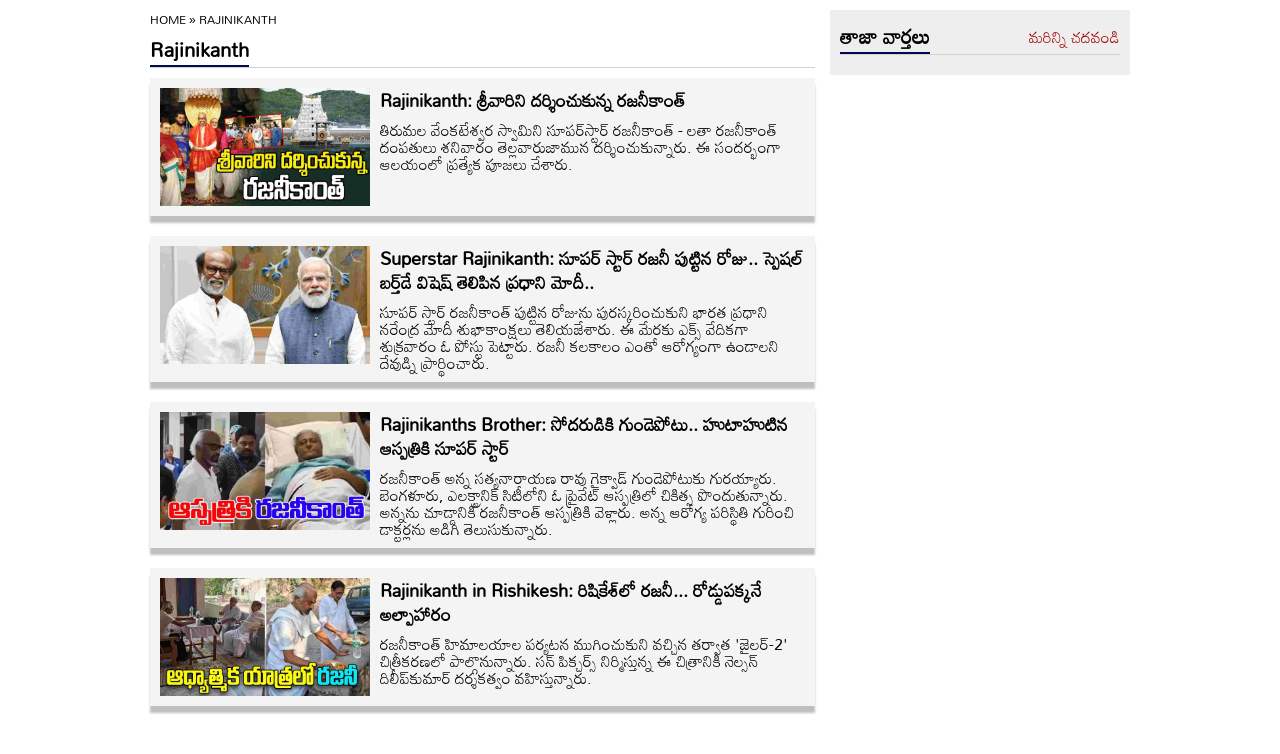

--- FILE ---
content_type: text/html
request_url: https://www.andhrajyothy.com/tag/rajinikanth
body_size: 8840
content:
<!DOCTYPE html>
<html lang="te">
<head>
    <meta charset="UTF-8">
    <meta http-equiv="cache-control" content="no-cache, no-store, must-revalidate" />
    <meta http-equiv="pragma" content="no-cache" />
    <meta http-equiv="expires" content="0" />
    <meta http-equiv="X-UA-Compatible" content="IE=edge">
    <meta name="viewport" content="width=device-width, initial-scale=1.0">
            <title>Rajinikanth Latest News in Telugu, Rajinikanth Top Headline, Photos, Videos Online | Andhrajyothy</title>    
        <meta name="description" content="Get Rajinikanth Latest News in Telugu online at andhrajyothy.com. Rajinikanth top Headline, latest photos, videos Andhrajyothy"/>
    <meta name="facebook-domain-verification" content="eilbn3za2nhlla0r787if8zlbwctxx"/>
    <meta name="website" content="https://www.andhrajyothy.com/">
    <meta name="rating" content="General">
    <meta property="category" content="News">
    <meta name="copyright" content="https://www.andhrajyothy.com/">
    <meta name="author" content="ABN">
    <meta property="fb:pages" content="107209012699787"/>
    <meta property="fb:app_id" content="617001902675107"/>
    
        <link rel="canonical" href="https://www.andhrajyothy.com/tag/rajinikanth"/>


    <meta name="robots" content="max-image-preview:large">
        <link rel="next" href="https://www.andhrajyothy.com/tag/rajinikanth/page/2"/>
    
    <meta property="og:type" content="article"/>
    <meta property="og:title" content="Rajinikanth Latest News in Telugu, Rajinikanth Top Headline, Photos, Videos Online | Andhrajyothy"/>
    <meta property="og:description" content="Get Rajinikanth Latest News in Telugu online at andhrajyothy.com. Rajinikanth top Headline, latest photos, videos Andhrajyothy"/>
    <meta property="og:locale" content="te_IN"/>
    <meta property="og:site_name" content="Andhrajyothy Telugu News"/>
    <script async src="https://securepubads.g.doubleclick.net/tag/js/gpt.js"></script>
    <meta property="og:image:height" content="720"/>
    <meta property="og:image:width" content="1280"/>
    <meta property="og:image" content="https://media.andhrajyothy.com/media/defaultImg.jpeg"/>

    <meta property="twitter:title" content="Rajinikanth Latest News in Telugu, Rajinikanth Top Headline, Photos, Videos Online | Andhrajyothy"/>
    <meta property="twitter:description" content="Get Rajinikanth Latest News in Telugu online at andhrajyothy.com. Rajinikanth top Headline, latest photos, videos Andhrajyothy"/>
    <meta property="twitter:image:src" content="https://media.andhrajyothy.com/media/defaultImg.jpeg"/>
    <meta name="twitter:card" content="summary_large_image"/>
    <meta name="twitter:creator" content="@abntelugutv"/>
    <meta name="twitter:site" content="@abntelugutv"/>
    
    <link rel="shortcut icon" type="image/x-icon" href="https://www.andhrajyothy.com/assets/images/favicon.ico"/>
    <link rel="preconnect" href="https://fonts.googleapis.com">
    <link rel="preconnect" href="https://fonts.gstatic.com" crossorigin>
    <link rel="preconnect" href="https://static.andhrajyothy.com">
    <link rel="preload stylesheet" href="https://static.andhrajyothy.com/assets/googlefonts.css" as="font" crossorigin>
    <link rel="stylesheet" href="https://static.andhrajyothy.com/assets/css/swiper-bundle.min.css">
    <link rel="stylesheet" href="https://static.andhrajyothy.com/assets/css/main.css">
    
    <!-- Schemas start -->
    <!-- Webpage-->
    <script type="application/ld+json">
        {
            "@context":"http:\/\/schema.org",
            "@type":"WebPage",
            "url":"https://www.andhrajyothy.com/tag/rajinikanth",
            "name":"Rajinikanth Latest News in Telugu, Rajinikanth Top Headline, Photos, Videos Online | Andhrajyothy",
            "description":"Get Rajinikanth Latest News in Telugu online at andhrajyothy.com. Rajinikanth top Headline, latest photos, videos Andhrajyothy",
			"inLanguage": "te",
            "publisher":
            {
                    "@type":"Organization",
                    "name":"Andhrajyothy",
                    "url":"https://www.andhrajyothy.com/",
                    "logo":
                    {
                        "@type":"ImageObject",
                        "contentUrl":"https://media.andhrajyothy.com/media/abn-600x60.png"
                    }
            }
        }
    </script>
    
    <!-- Organization -->
    <script type="application/ld+json">
        {
            "@context": "http:\/\/schema.org",
            "@type": "Organization",
            "name": "Andhrajyothy",
            "url": "https://www.andhrajyothy.com/",
            "logo": {
                "@type": "ImageObject",
                "url": "https://media.andhrajyothy.com/media/abn-600x60.png",
                "width": 600,
                "height": 60
            },
			"address": {
                "@type": "PostalAddress",
                "streetAddress": "Plot No. 443-A/19-111, Road No. 86, Jubilee Hills, Hyderabad - 500 096",
                "addressLocality": "Hyderabad",
                "addressRegion": "India",
                "postalCode": "500096",
                "Telephone": "+91-9985450001"
           },
            "sameAs": ["https:\/\/www.facebook.com\/abntelugutv\/", "https:\/\/twitter.com\/abntelugutv", "https:\/\/www.youtube.com\/c\/abntelugutv"]
        }
    </script>
    
    <!-- Itemlist -->
    <script type="application/ld+json">
        {
            "@context":"http:\/\/schema.org",
            "@type":"ItemList",
            "itemListElement":
            [
                    {
                        "@type":"SiteNavigationElement",
                        "position":1,
                            "name":"ఆంధ్రప్రదేశ్",
                        "url":"https://www.andhrajyothy.com\/andhra-pradesh"
                    }
                    ,
                    {
                        "@type":"SiteNavigationElement",
                        "position":2,
                            "name":"తెలంగాణ",
                        "url":"https://www.andhrajyothy.com\/telangana"
                    }
                    ,
                    {
                        "@type":"SiteNavigationElement",
                        "position":3,
                            "name":"జాతీయం",
                        "url":"https://www.andhrajyothy.com\/national"
                    }
                    ,
                    {
                        "@type":"SiteNavigationElement",
                        "position":4,
                            "name":"క్రీడలు",
                        "url":"https://www.andhrajyothy.com\/sports"
                    }
                    ,
                    {
                        "@type":"SiteNavigationElement",
                        "position":5,
                            "name":"సాంకేతికం",
                        "url":"https://www.andhrajyothy.com\/technology"
                    }
                    ,
                    {
                        "@type":"SiteNavigationElement",
                        "position":6,
                            "name":"నవ్య",
                        "url":"https://www.andhrajyothy.com\/navya"
                    }
                    ,
                    {
                        "@type":"SiteNavigationElement",
                        "position":7,
                            "name":"సంపాదకీయం",
                        "url":"https://www.andhrajyothy.com\/editorial"
                    }
                    ,
                    {
                        "@type":"SiteNavigationElement",
                        "position":8,
                            "name":"బిజినెస్",
                        "url":"https://www.andhrajyothy.com\/business"
                    }
                    ,
                    {
                        "@type":"SiteNavigationElement",
                        "position":9,
                            "name":"ప్రవాస",
                        "url":"https://www.andhrajyothy.com\/nri"
                    }
                    ,
                    {
                        "@type":"SiteNavigationElement",
                        "position":10,
                            "name":"ఫోటోలు",
                        "url":"https://www.andhrajyothy.com\/photogallery"
                    }
                    ,
                    {
                        "@type":"SiteNavigationElement",
                        "position":11,
                            "name":"వీడియోలు",
                        "url":"https://www.andhrajyothy.com\/videos"
                    }
                    ,
                    {
                        "@type":"SiteNavigationElement",
                        "position":12,
                            "name":"రాశిఫలాలు",
                        "url":"https://www.andhrajyothy.com\/astrology"
                    }
                    ,
                    {
                        "@type":"SiteNavigationElement",
                        "position":13,
                            "name":"వంటలు",
                        "url":"https://www.andhrajyothy.com\/vantalu"
                    }
                    ,
                    {
                        "@type":"SiteNavigationElement",
                        "position":14,
                            "name":"ఓపెన్ హార్ట్ విత్ ఆర్కే",
                        "url":"https://www.andhrajyothy.com\/open-heart"
                    }
                    ,
                    {
                        "@type":"SiteNavigationElement",
                        "position":15,
                            "name":"ఆరోగ్యం",
                        "url":"https://www.andhrajyothy.com\/health"
                    }
                    ,
                    {
                        "@type":"SiteNavigationElement",
                        "position":16,
                            "name":"చదువు",
                        "url":"https://www.andhrajyothy.com\/education"
                    }
                    ,
                    {
                        "@type":"SiteNavigationElement",
                        "position":17,
                            "name":"ముఖ్యాంశాలు",
                        "url":"https://www.andhrajyothy.com\/mukhyaamshalu"
                    }
                    ,
                    {
                        "@type":"SiteNavigationElement",
                        "position":18,
                            "name":"క్రైమ్",
                        "url":"https://www.andhrajyothy.com\/crime"
                    }
                    ,
                    {
                        "@type":"SiteNavigationElement",
                        "position":19,
                            "name":"ప్రత్యేకం",
                        "url":"https://www.andhrajyothy.com\/prathyekam"
                    }
                    ,
                    {
                        "@type":"SiteNavigationElement",
                        "position":20,
                            "name":"కార్టూన్",
                        "url":"https://www.andhrajyothy.com\/cartoonarchive"
                    }
                    ,
                    {
                        "@type":"SiteNavigationElement",
                        "position":21,
                            "name":"రాజకీయం",
                        "url":"https://www.andhrajyothy.com\/politics"
                    }
                    ,
                    {
                        "@type":"SiteNavigationElement",
                        "position":22,
                            "name":"ఎన్నికలు",
                        "url":"https://www.andhrajyothy.com\/elections"
                    }
                    ,
                    {
                        "@type":"SiteNavigationElement",
                        "position":23,
                            "name":"అంతర్జాతీయం",
                        "url":"https://www.andhrajyothy.com\/international"
                    }
                    ,
                    {
                        "@type":"SiteNavigationElement",
                        "position":24,
                            "name":"ఇతరాలు",
                        "url":"https://www.andhrajyothy.com\/miscellaneous"
                    }
                    ,
                    {
                        "@type":"SiteNavigationElement",
                        "position":25,
                            "name":"ఆధ్యాత్మికం",
                        "url":"https://www.andhrajyothy.com\/devotional"
                    }
                    ,
                    {
                        "@type":"SiteNavigationElement",
                        "position":26,
                            "name":"రివైండ్-2024",
                        "url":"https://www.andhrajyothy.com\/year-ender"
                    }
                    ,
                    {
                        "@type":"SiteNavigationElement",
                        "position":27,
                            "name":"లైఫ్ స్టైల్",
                        "url":"https://www.andhrajyothy.com\/lifestyle"
                    }
                    ,
                    {
                        "@type":"SiteNavigationElement",
                        "position":28,
                            "name":"వెబ్ స్టోరీస్",
                        "url":"https://www.andhrajyothy.com\/web-stories"
                    }
                    ,
                    {
                        "@type":"SiteNavigationElement",
                        "position":29,
                            "name":"షార్ట్ వీడియోస్",
                        "url":"https://www.andhrajyothy.com\/short-videos"
                    }
            ]
        }
    </script>
    
    <!-- Website -->
    <script type="application/ld+json">
        {
            "@context": "https://schema.org",
            "@type": "WebSite",
            "url": "https://www.andhrajyothy.com/",
            "potentialAction": 
            {
                "@type": "SearchAction",
                "target": "https://www.andhrajyothy.com/search?q={search_term_string}",
                "query-input": "required name=search_term_string"
            }
        }
    </script>

    <!-- BreadcrumbList -->    
    <script type="application/ld+json">
		{
            "@context": "https://schema.org",
            "@type": "BreadcrumbList",
            "itemListElement":
		    [
                {
                    "@type": "ListItem",
                    "position": 1,
                    "item":
                    {
                        "@id": "https://www.andhrajyothy.com/",
                        "name": "Andhrajyothy",
                        "image": "https://media.andhrajyothy.com/media/defaultImg.jpeg"
                    }
                },
                {
                    "@type": "ListItem",
                    "position": 2,
                    "item":
                    {
                        "@id": "https://www.andhrajyothy.com/tag/rajinikanth",
                        "name": "Rajinikanth",
                        "image": "https://media.andhrajyothy.com/media/defaultImg.jpeg"
                    }
                }
		    ]
		}
	</script>
    <!-- Schemas end -->
    <!-- Global site tag (gtag.js) - Google Analytics -->
    <script async src="https://www.googletagmanager.com/gtag/js?id=G-S6ENK36TP1"></script>
    <script>
        window.dataLayer = window.dataLayer || [];
        function gtag(){dataLayer.push(arguments);}
        gtag('js', new Date());

        gtag('config', 'G-S6ENK36TP1');
    </script>

    
    
   	<style>    	
		div[id*="MOBILE_"]{display:none;}
		div[id*="MOB_"]{display:none;}
		@media (max-width:767px) 
		{		 
            div[id*="MOBILE_"]{display:block;}
            div[id*="DESKTOP_"]{display:none;}
            
            div[id*="MOB_"]{display:block;}
            div[id*="DESK_"]{display:none;}		
		}
    </style>

     <!-- AP Tally Table CSS -->
    <style>
        .tally-table-tabbed-section {
          width: 100%;
          margin: 0 auto;
          padding: 5px 0px;
          margin-bottom: 10px;
          /* border: 1px solid #ccc; */
        }
  
        .tally-table-header {
          display: flex;
          justify-content: space-between;
          align-items: center;
          padding: 3px 6px;
          border-bottom: 1px solid #ccc;
          /* border: 1px solid red; */
        }

        .tally-table-header-text {
            font-size: 18px;
            font-weight: 800;
            text-align: center;
        }
  
        .tally-table-header h2 {
          color: #900000;
          font-size: 20px;
        }
  
        .total-seats-text {
          color: #900000;
          font-size: 18px;
          font-weight: 600;
          text-align: end;
          padding: 10px 15px 0px 10px;
          /* border: 1px solid red; */
        }
  
        .tally-table-tabs {
          display: flex;
          /* border: 1px solid red; */
        }
  
        .tally-table-tab-btn {
          flex: 1;
          padding: 8px 16px;
          font-weight: 600;
          text-align: center;
          cursor: pointer;
          border: none;
          border-radius: 16px;
          background-color: #ccc;
          color: #900000;
          transition: background-color 0.3s, color 0.3s;
          margin: 5px 8px;
        }
  
        .tally-table-tab-btn.active {
          background-color: #900000;
          color: white;
        }
  
        .tally-table-tab-content {
          padding: 15px 5px;
          /* border: 1px solid blue; */
        }
  
        .tally-table-tab-pane {
          display: none;
        }
  
        .tally-table-tab-pane.active {
          display: block;
        }

        #tally-hide-for-now {
          display: none;
        }
  
        .tally-table-tab-pane table {
          width: 100%;
          border: 2px solid #ccc;
          border-collapse: collapse;
        }
        .tally-table-tab-pane th {
          padding: 8px;
          border: 2px solid #ccc;
          border-collapse: collapse;
        }
  
        .tally-table-tab-pane td {
          padding: 5px 5px 5px 30px;
          text-align: start;
          border: 2px solid #ccc;
          border-collapse: collapse;
          font-weight: 600;
          font-size: 16px;
          /* border: 1px solid #ddd; */
        }
  
        tr .tally-table-seats-count {
          text-align: center;
          padding-left: 0px;
          font-size: 20px;
          color: #900000;
        }
        .tally-table-tab-pane img {
          width: 50px;
          /* height: 80px; */
          height: auto;
          display: inline-block;
          vertical-align: middle;
          margin-right: 20px;
          /* border-radius: 50%; */
        }

        @media (max-width:430px){
            .tally-table-tab-pane td {
          padding: 5px 5px 5px 10px;
          text-align: start;
          border: 2px solid #ccc;
          border-collapse: collapse;
          font-weight: 600;
          font-size: 16px;
          /* border: 1px solid #ddd; */
        }

        .tally-table-header {
          flex-direction: column;
        }

        .tally-table-tab-pane img {
          width: 30px;
          margin-right: 10px;
          /* border-radius: 50%; */
        }

        .tally-table-tab-content {
          padding: 5px 5px;
          /* border: 1px solid blue; */
        }

        .tally-table-tabbed-section {
          padding: 1px;
        }

        .tally-table-tab-btn {
            padding: 5px 10px;
            font-weight: 600;
            border-radius: 16px;
            margin-left: 6px;
        }

        .tally-table-header h2 {
          font-size: 18px;
          margin-bottom: 5px;
        }

        tr .tally-table-seats-count {
          text-align: center;
        }
        }

        @media (min-width:430px) and (max-width:1200px){
            .tally-table-header h2 {
          font-size: 18px;
        }
        }
    </style>

    <script src="https://static.andhrajyothy.com/assets/js/jquery.min.js"></script>
    <script src="https://static.andhrajyothy.com/assets/js/commons.js"></script>
    <script src="https://static.andhrajyothy.com/assets/js/ads/categoryAdsHeader.js"></script>
	<script src="https://static.andhrajyothy.com/assets/js/ads/abnads.js"></script>
    
</head>

<body>
    <svg xmlns="http://www.w3.org/2000/svg" style="display:none">
        <symbol id="home" viewBox="0 0 48 48">
            <path d="M20,40V28h8v12h10V24h6L24,6L4,24h6v16H20z"/>
            <path style="fill:none;" d="M0,0h48v48H0V0z"/>
        </symbol>
        <symbol viewBox="0 0 48 48" id="share">
            <path style="fill: #000;" d="M39.7,31.1c-2.3,0-4.4,1-5.9,2.5l-17.4-8.5c0.1-0.4,0.1-0.8,0.1-1.2c0-0.4,0-0.8-0.1-1.2l17.3-8.4c1.5,1.6,3.6,2.6,5.9,2.6
            c4.5,0,8.2-3.7,8.2-8.2c0-4.5-3.7-8.2-8.2-8.2s-8.2,3.6-8.2,8.2c0,0.4,0,0.8,0.1,1.2l-17.3,8.4c-1.5-1.6-3.6-2.6-5.9-2.6
            c-4.5,0-8.2,3.7-8.2,8.2c0,4.5,3.6,8.2,8.2,8.2c2.3,0,4.4-1,5.9-2.5L31.6,38c-0.1,0.4-0.1,0.8-0.1,1.2c0,4.5,3.7,8.2,8.2,8.2
            s8.2-3.6,8.2-8.2C47.8,34.8,44.2,31.1,39.7,31.1z"/>
        </symbol>
        <symbol viewBox="0 0 48 48" id="albumbtn">
            <g>
                <circle class="st0" fill="#CDCDCF" cx="24.1" cy="24" r="24"/>
                <path
                    d="M37.78,36.87c0,0-1.85,0-1.82,0c-5.6,0-11.2,0-16.8,0c-1.48-0.66-2.06-1.86-1.98-3.1c-1.03-0.45-2.05-0.62-2.63-1.23 c-0.58-0.6-0.71-1.63-1.06-2.53c-2.19-0.19-3.14-0.95-3.16-2.83c-0.04-5.06-0.04-10.12,0-15.17c0.01-1.66,1.06-2.7,2.71-2.71 c5.09-0.04,10.18-0.04,15.27,0c1.56,0.01,2.49,0.99,2.67,2.54c0.03,0.27,0.05,0.55,0.07,0.81c2.63,0.27,3,0.65,3.53,3.52 c1.55-0.15,2.65,0.53,3.31,1.94 M12.05,23.59c1.8-1.8,3.39-3.4,4.98-4.98c0.95-0.94,1.16-0.94,2.1-0.01 c1.08,1.08,2.16,2.16,3.29,3.3c1.21-1.24,2.32-2.35,3.41-3.49c0.6-0.63,1.14-0.63,1.73,0.01c0.49,0.53,1.02,1.03,1.71,1.72 c0-2.88,0-5.45,0-8.03c0-0.77-0.39-1.1-1.14-1.1c-4.98,0-9.97,0-14.95,0c-0.75,0-1.14,0.33-1.14,1.09 C12.05,15.82,12.05,19.55,12.05,23.59z M15.59,29.98c-0.16,1.48,0.03,1.72,1.35,1.72c4.77,0.01,9.54,0,14.32,0 c1.31,0,1.48-0.18,1.48-1.51c0-4.74,0-9.48,0-14.22c0-1.4-0.26-1.61-1.72-1.39c0,0.34,0,0.69,0,1.05c0,3.7,0,7.4,0,11.09 c0,2.3-0.96,3.25-3.28,3.25c-2.65,0-5.31,0-7.96,0C18.36,29.98,16.97,29.98,15.59,29.98z M34.45,17.96c0,4.14,0,8.19,0,12.25 c0,2.24-0.98,3.21-3.22,3.21c-3.7,0.01-7.39,0-11.09,0c-0.39,0-0.77,0-1.15,0c-0.08,1.52,0.09,1.72,1.43,1.72c4.77,0,9.54,0,14.32,0 c1.25,0,1.43-0.19,1.43-1.44c0.01-4.78,0-9.55,0-14.33C36.17,18.04,35.96,17.87,34.45,17.96z"/>
        </symbol>
        <symbol viewBox="0 0 301.9 226.5" id="youtube">
            <path class="st0" d="M286.9,16.9C275.4,4.1,262.5,4,256.6,3.3C214.4,0,151,0,151,0h-0.1c0,0-63.4,0-105.6,3.3
            C39.4,4,26.5,4.1,15,16.9c-9,9.8-12,32-12,32s-3,26-3,52.1v24.4c0,26.1,3,52.1,3,52.1s2.9,22.2,12,32c11.5,12.8,26.6,12.4,33.3,13.8
            c24.2,2.5,102.7,3.2,102.7,3.2s63.4-0.1,105.7-3.4c5.9-0.8,18.8-0.8,30.2-13.6c9-9.8,12-32,12-32s3-26.1,3-52.1V101
            c0-26.1-3-52.1-3-52.1S295.9,26.7,286.9,16.9z" style="fill:#FFFFFF;"/>
            <polygon points="113.3,169.9 113.3,56.6 207.7,113.2 " style="fill:#FF0000;"/>
        </symbol>
    </svg>
    <!-- ADS Div -->
    <div id="getterLHSRHSAdsDiv"></div>
    <header class="main_header" id="headerDiv"></header>
    <div class="container-fluid">
        <div class="container">
            <!-- ADS Div -->
            <div id="pageAboveHeadAdsDiv"></div>
            <div class="categoryPage_Wrapper">
                <div class="leftSidebar">
                    <div class="theiaStickySidebar">
                        <ol class="breadcrumb">
                            <li>
                                <div class="breadcrum">
                                    <ul>
                                        <li>
                                            <p id="breadcrumbs">
                                                <span><a href="https://www.andhrajyothy.com">Home</a> »
                                                    <span class="breadcrumb_last">Rajinikanth</span></span>
                                            </p>
                                        </li>
                                    </ul>
                                </div>
                            </li>
                        </ol>
                        <div class="category_content">
                            <div class="commonHD">
                            	<h1>Rajinikanth</h1>
                            </div>
                            <div class="category_content_listing">
	                                <figure>
	                                    <div class="image_wrap">
	                                        <a href="/2025/andhra-pradesh/chittoor/superstar-rajinikanth-and-latha-rajinikanth-visited-lord-venkateswara-swamy-in-tirumala-early-this-morning-vk-1474743.html"><img class="lazy" width="210" height="140" src="https://media.andhrajyothy.com/media/2025/20251112/Rajinikanth_0d0ee43657_v_jpg.webp" alt="Rajinikanth: శ్రీవారిని దర్శించుకున్న రజనీకాంత్" loading="lazy"></a>
	                                    </div>
	                                    <figcaption>
	                                        <h3>
	                                            <a href="/2025/andhra-pradesh/chittoor/superstar-rajinikanth-and-latha-rajinikanth-visited-lord-venkateswara-swamy-in-tirumala-early-this-morning-vk-1474743.html">Rajinikanth: శ్రీవారిని దర్శించుకున్న రజనీకాంత్</a>
	                                        </h3>
	                                        <p>తిరుమల వేంకటేశ్వర స్వామిని సూపర్‌స్టార్ రజనీకాంత్ - లతా రజనీకాంత్  దంపతులు శనివారం తెల్లవారుజామున దర్శించుకున్నారు. ఈ సందర్భంగా ఆలయంలో ప్రత్యేక పూజలు చేశారు. </p>
	                                    </figcaption>
	                                </figure>
	                                <figure>
	                                    <div class="image_wrap">
	                                        <a href="/2025/national/pm-modi-wishes-superstar-rajinikanth-on-his-75th-birthday-bvr-1474487.html"><img class="lazy" width="210" height="140" src="https://media.andhrajyothy.com/media/2025/20251112/RAJINI_8fbb2cb500_v_jpg.webp" alt="Superstar Rajinikanth: సూపర్ స్టార్ రజనీ పుట్టిన రోజు.. స్పెషల్ బర్త్‌డే విషెష్ తెలిపిన ప్రధాని మోదీ..  " loading="lazy"></a>
	                                    </div>
	                                    <figcaption>
	                                        <h3>
	                                            <a href="/2025/national/pm-modi-wishes-superstar-rajinikanth-on-his-75th-birthday-bvr-1474487.html">Superstar Rajinikanth: సూపర్ స్టార్ రజనీ పుట్టిన రోజు.. స్పెషల్ బర్త్‌డే విషెష్ తెలిపిన ప్రధాని మోదీ..  </a>
	                                        </h3>
	                                        <p>సూపర్ స్టార్ రజనీకాంత్ పుట్టిన రోజును పురస్కరించుకుని భారత ప్రధాని నరేంద్ర మోదీ శుభాకాంక్షలు తెలియజేశారు. ఈ మేరకు ఎక్స్ వేదికగా శుక్రవారం ఓ పోస్టు పెట్టారు. రజనీ కలకాలం ఎంతో ఆరోగ్యంగా ఉండాలని దేవుడ్ని ప్రార్థించారు.</p>
	                                    </figcaption>
	                                </figure>
	                                <figure>
	                                    <div class="image_wrap">
	                                        <a href="/2025/prathyekam/rajinikanths-brother-suffers-heart-attack-superstar-rushes-to-bengaluru-bvr-1464174.html"><img class="lazy" width="210" height="140" src="https://media.andhrajyothy.com/media/2025/20250920/Rajinikanth_49c411bd86_v_jpg.webp" alt="Rajinikanths Brother: సోదరుడికి గుండెపోటు.. హుటాహుటిన ఆస్పత్రికి సూపర్ స్టార్" loading="lazy"></a>
	                                    </div>
	                                    <figcaption>
	                                        <h3>
	                                            <a href="/2025/prathyekam/rajinikanths-brother-suffers-heart-attack-superstar-rushes-to-bengaluru-bvr-1464174.html">Rajinikanths Brother: సోదరుడికి గుండెపోటు.. హుటాహుటిన ఆస్పత్రికి సూపర్ స్టార్</a>
	                                        </h3>
	                                        <p>రజనీకాంత్ అన్న సత్యనారాయణ రావు గైక్వాడ్ గుండెపోటుకు గురయ్యారు. బెంగళూరు, ఎలక్ట్రానిక్ సిటీలోని ఓ ప్రైవేట్ ఆస్పత్రిలో చికిత్స పొందుతున్నారు. అన్నను చూడ్డానికి రజనీకాంత్ ఆస్పత్రికి వెళ్లారు. అన్న ఆరోగ్య పరిస్థితి గురించి డాక్టర్లను అడిగి తెలుసుకున్నారు.</p>
	                                    </figcaption>
	                                </figure>
	                                <figure>
	                                    <div class="image_wrap">
	                                        <a href="/2025/national/rajinikanth-enjoys-spiritual-break-in-rishikesh-avr-1453360.html"><img class="lazy" width="210" height="140" src="https://media.andhrajyothy.com/media/2025/20250920/rajini_baae65ae7c_v_jpg.webp" alt="Rajinikanth in Rishikesh: రిషికేశ్‌లో రజనీ... రోడ్డుపక్కనే అల్పాహారం" loading="lazy"></a>
	                                    </div>
	                                    <figcaption>
	                                        <h3>
	                                            <a href="/2025/national/rajinikanth-enjoys-spiritual-break-in-rishikesh-avr-1453360.html">Rajinikanth in Rishikesh: రిషికేశ్‌లో రజనీ... రోడ్డుపక్కనే అల్పాహారం</a>
	                                        </h3>
	                                        <p>రజనీకాంత్ హిమాలయాల పర్యటన ముగించుకుని వచ్చిన తర్వాత 'జైలర్-2' చిత్రీకరణలో పాల్గొనున్నారు. సన్ పిక్చర్స్ నిర్మిస్తున్న ఈ చిత్రానికి నెల్సన్ దిలీప్‌కుమార్ దర్శకత్వం వహిస్తున్నారు. </p>
	                                    </figcaption>
	                                </figure>
	                                <figure>
	                                    <div class="image_wrap">
	                                        <a href="/2025/prathyekam/rajinikanth-superfan-builds-bommai-kolu-with-230-figurines-ahead-of-navaratri-bvr-1449098.html"><img class="lazy" width="210" height="140" src="https://media.andhrajyothy.com/media/2025/20250920/Rajinikanth_fan_puts_bommai_kolu_with_230_figurines_of_the_star_ahead_of_Navaratri_89c2786e05_v_jpg.webp" alt="Rajinikanth Superfan: రజినీకి గుడి కట్టి నవరాత్రి పూజలు చేస్తున్న అభిమాని.." loading="lazy"></a>
	                                    </div>
	                                    <figcaption>
	                                        <h3>
	                                            <a href="/2025/prathyekam/rajinikanth-superfan-builds-bommai-kolu-with-230-figurines-ahead-of-navaratri-bvr-1449098.html">Rajinikanth Superfan: రజినీకి గుడి కట్టి నవరాత్రి పూజలు చేస్తున్న అభిమాని..</a>
	                                        </h3>
	                                        <p>ఆ గుడిలో ఏకంగా 230 తలైవా ప్రతిమలు ఉన్నాయి. వాటిని 15 వరసల్లో ఏర్పాటు చేశాడు. పది వరుసల్లో రజినీకి సంబంధించిన టాప్ ఫొటోలు ఉన్నాయి.</p>
	                                    </figcaption>
	                                </figure>
	                                <figure>
	                                    <div class="image_wrap">
	                                        <a href="/2025/national/madras-high-court-rejects-sun-tv-petition-denies-u-a-certificate-for-rajinikanths-coolie-1441468.html"><img class="lazy" width="210" height="140" src="https://media.andhrajyothy.com/media/2025/20250823/nani5_f08d4e3f72_v_jpg.webp" alt="High Court: కూలీ చిత్రానికి యూ-ఏ సర్టిఫికెట్‌ పంపిణీ చేయలేం.." loading="lazy"></a>
	                                    </div>
	                                    <figcaption>
	                                        <h3>
	                                            <a href="/2025/national/madras-high-court-rejects-sun-tv-petition-denies-u-a-certificate-for-rajinikanths-coolie-1441468.html">High Court: కూలీ చిత్రానికి యూ-ఏ సర్టిఫికెట్‌ పంపిణీ చేయలేం..</a>
	                                        </h3>
	                                        <p>నటుడు రజనీకాంత్‌ ‘కూలీ’ చిత్రానికి యూ-ఏ సర్టిఫికెట్‌ పంపిణీ చేయలేమని మద్రాస్‌ హైకోర్టు ఉత్తర్వులు జారీచేసింది. రజనీకాంత్‌ నటించి ఇటీవల విడుదలైన కూలీ చిత్రానికి సెన్సార్‌బోర్డు ‘ఏ’ సర్టిఫికెట్‌ పంపిణీ చేయడం వల్ల ఈ సినిమా ప్రదర్శిస్తున్న థియేటర్లలో పిల్లలను అనుమతించడంలేదు. </p>
	                                    </figcaption>
	                                </figure>
	                                <figure>
	                                    <div class="image_wrap">
	                                        <a href="/2025/andhra-pradesh/nellore/superstar-rajinikanth-responds-to-cm-chandrababu-tweet-1437180.html"><img class="lazy" width="210" height="140" src="https://media.andhrajyothy.com/media/2025/20250804/Rajini_Chandhra_Babu_7880028a4a_v_jpg.webp" alt="Rajini, Chandhra Babu: సీఎం ట్వీట్‌కు సూపర్ స్టార్ రియాక్షన్.." loading="lazy"></a>
	                                    </div>
	                                    <figcaption>
	                                        <h3>
	                                            <a href="/2025/andhra-pradesh/nellore/superstar-rajinikanth-responds-to-cm-chandrababu-tweet-1437180.html">Rajini, Chandhra Babu: సీఎం ట్వీట్‌కు సూపర్ స్టార్ రియాక్షన్..</a>
	                                        </h3>
	                                        <p>రజనీకాంత్ సినిమాలు లెక్కలేనన్ని జీవితాలను తాకాయని సీఎం చంద్రబాబు చెప్పుకొచ్చారు. నడక, సంభాషణలు పలకడం, హావభావ విన్యాసాల్లో రజనీ ప్రత్యేకతను చూపిస్తారని తెలిపారు.</p>
	                                    </figcaption>
	                                </figure>
	                                <figure>
	                                    <div class="image_wrap">
	                                        <a href="/2025/andhra-pradesh/ap-deputy-cm-pawan-kalyan-reaction-on-super-star-rajinikanth-50-years-film-journey-vvnp-1437176.html"><img class="lazy" width="210" height="140" src="https://media.andhrajyothy.com/media/2025/20250804/Pawan_kalyan_16ff98fb01_v_jpg.webp" alt="Pawan Comments on Rajinikanth: రజనీ సినీ ప్రయాణం.. పవన్ కల్యాణ్ రియాక్షన్" loading="lazy"></a>
	                                    </div>
	                                    <figcaption>
	                                        <h3>
	                                            <a href="/2025/andhra-pradesh/ap-deputy-cm-pawan-kalyan-reaction-on-super-star-rajinikanth-50-years-film-journey-vvnp-1437176.html">Pawan Comments on Rajinikanth: రజనీ సినీ ప్రయాణం.. పవన్ కల్యాణ్ రియాక్షన్</a>
	                                        </h3>
	                                        <p>నటుడిగా రజనీకాంత్ ప్రయాణం ఎందరికో స్ఫూర్తిగా నిలిచిందని ఏపీ డిప్యూటీ సీఎం పవన్ కల్యాణ్ అన్నారు. ప్రతినాయక పాత్ర పోషించినా.. కథానాయకుడిగా మెప్పించినా రజనీకాంత్ తనదైన స్టైల్‌ను చూపించి ప్రేక్షకుల మదిలో చెరగని ముద్ర వేశారంటూ ప్రశంసించారు.</p>
	                                    </figcaption>
	                                </figure>
	                                <figure>
	                                    <div class="image_wrap">
	                                        <a href="/2025/national/rajinikanth-thanks-fans-and-leaders-for-celebrating-50-years-in-cinema-superstar-issues-heartfelt-statement-ksv-1437122.html"><img class="lazy" width="210" height="140" src="https://media.andhrajyothy.com/media/2025/20250804/nani1_ca30c5040e_v_jpg.webp" alt="Rajanikanth: 50 ఏళ్ళుగా ఆదరిస్తున్నారు.. అందరికీ ధన్యవాదాలు" loading="lazy"></a>
	                                    </div>
	                                    <figcaption>
	                                        <h3>
	                                            <a href="/2025/national/rajinikanth-thanks-fans-and-leaders-for-celebrating-50-years-in-cinema-superstar-issues-heartfelt-statement-ksv-1437122.html">Rajanikanth: 50 ఏళ్ళుగా ఆదరిస్తున్నారు.. అందరికీ ధన్యవాదాలు</a>
	                                        </h3>
	                                        <p>సినీ పరిశ్రమలో తన 50 ఏళ్ళ ప్రయాణానికి అభినందనలు తెలిపిన ప్రతి ఒక్కరికీ సూపర్‌స్టార్‌ రజనీకాంత్‌ ధన్యవాదాలు తెలిపారు. దీరిపై ఆయన ఒక ప్రకటన విడుదల చేశారు. దీరిపై ఆయన శుక్రవారం ఒక ప్రకటన విడుదల చేశారు. </p>
	                                    </figcaption>
	                                </figure>
	                                <figure>
	                                    <div class="image_wrap">
	                                        <a href="/2025/prathyekam/coolie-mania-fans-dance-in-mumbai-women-carry-flowers-in-tamil-nadu-bvr-1436488.html"><img class="lazy" width="210" height="140" src="https://media.andhrajyothy.com/media/2025/20250804/Coolie_5351535719_v_jpg.webp" alt="Coolie Movie Mania: తలైవా క్రేజ్.. థియేటర్ల దగ్గర రచ్చ రచ్చ చేసిన ఫ్యాన్స్.." loading="lazy"></a>
	                                    </div>
	                                    <figcaption>
	                                        <h3>
	                                            <a href="/2025/prathyekam/coolie-mania-fans-dance-in-mumbai-women-carry-flowers-in-tamil-nadu-bvr-1436488.html">Coolie Movie Mania: తలైవా క్రేజ్.. థియేటర్ల దగ్గర రచ్చ రచ్చ చేసిన ఫ్యాన్స్..</a>
	                                        </h3>
	                                        <p>Coolie Movie Mania: ఇప్పటి వరకు తమిళ సినిమాకు ఒక్క 1000 కోట్ల రూపాయల సినిమా కూడా లేదు. తమిళ తంబీలు కూలీ మీదే ఆశలు పెట్టుకున్నారు. ఈ సినిమాతోనైనా 1000 కోట్లు కొట్టాలని చూస్తున్నారు.</p>
	                                    </figcaption>
	                                </figure>
                                <div class="adsCont onlyMobileADS">
                                    <!-- /1769731/AJABN_CTG_HP_MOB_300X250_MIDAD_NEW -->
                                    <div id='div-gpt-ad-1709202373933-0' style='min-width: 300px; min-height: 250px;'>
                                        <script>
                                            if (screen.width < 960) googletag.cmd.push(function() { googletag.display('div-gpt-ad-1709202373933-0'); });
                                        </script>
                                    </div>
                                </div>   
                                <!-- pagination -->
                                <nav data-pagination="" id="pagingDiv"></nav>
                            </div>
                        </div>
                    </div>
                </div>
                <div class="rightSidebar">
                    <div class="theiaStickySidebar">
                        <!-- ADS Div -->
                        <div id="rhsUppderAdsDiv"></div>
                        <div class="adsCont onlyMobileADS">
                            <!-- /1769731/AJABN_CTG_HP_MOB_300X250_BTF_NEW -->
                            <div id='div-gpt-ad-1709202526847-0' style='min-width: 300px; min-height: 250px;'>
                                <script>
                                if (screen.width < 960) googletag.cmd.push(function() { googletag.display('div-gpt-ad-1709202526847-0'); });
                                </script>
                            </div>
                        </div>
                        <div class="grey_bg">
                            <div class="commonHD">
                                <h2><a href="/latest-news">తాజా వార్తలు</a></h2>
                                <a href="/latest-news" class="moreNews">మరిన్ని చదవండి</a>
                            </div>
                            <div class="common_wrapper" id="latestNewsDiv" onload="loadLatestNewsSmallTemp('latestNewsDiv');">
                            </div>
                        </div>
                        <!-- ADS Div -->
                        <div id="rhsLowerAdsDiv"></div>
                    </div>
                </div>                
            </div>
            <!-- ADS Div -->
            <div id="pageBottomAdsDiv"></div>
        </div>
    </div>
    <footer class="main_footer" id="footerDiv"></footer>

    <script defer src="https://static.andhrajyothy.com/assets/js/theia-sticky-sidebar.min.js"></script>
    <script defer src="https://static.andhrajyothy.com/assets/js/app.js"></script>
    <script>
        //Set Header Footer
		setHeaderFooter();

        //Calling Ads code fill function.
        addCategoryPageAds();
        
        //load latest articles using APIs
        let articleList = getLatestNews();
        setThreeImageRTextTemplate(articleList, 'latestNewsDiv', 4);

        //Optimize images
        optimizeImages();
    </script>
    <script>
        $(document).ready(function () {
            if ($(window).width() > 768) {
                $('.leftSidebar, .content, .rightSidebar')
                    .theiaStickySidebar({
                        additionalMarginTop: 10
                    });
            }
        });   
        $(window).on('load', function(){            

             //Set paging content dynamically
            let url = window.location.href;
            const urlArray = url.split("/page/");
            let pageBaseUrl = "";
            if(url.includes("/page")){
                 pageBaseUrl = urlArray[0]+'/page';
            } else {
                if(url.endsWith("/")){
                    pageBaseUrl = url+'page';
                } else {
                    pageBaseUrl = url+'/page';
                }                
            }
            let totalPages = 1;
                totalPages = 6;
            let current_page = urlArray[1];
            if(typeof current_page != 'undefined'){
                current_page = current_page.replace('/', '');
                current_page = parseInt(current_page);
            }

            //get paging index content.
            getPagingContent(current_page, 'pagingDiv', pageBaseUrl, totalPages);

            //Photogallery swiper
            var swiper = new Swiper(".gallerySwiper", {
                slidesPerView: 2,
                spaceBetween: 10,
                autoplay: {
                    delay: 2500,
                    disableOnInteraction: false,
                },
                loop: true,
                pagination: {
                    el: ".swiper-pagination",
                    clickable: true,
                },
                breakpoints: {
                    640: {
                        slidesPerView: 2,
                    },
                    768: {
                        slidesPerView: 3,
                    },
                    1024: {
                        slidesPerView: 3,
                    },
                },
            });
        });
    </script>
    <script>
        
    </script>
</body>

</html>

--- FILE ---
content_type: application/javascript
request_url: https://static.andhrajyothy.com/assets/js/ads/categoryAdsHeader.js
body_size: 202
content:
window.googletag=window.googletag||{cmd:[]},screen.width<960?googletag.cmd.push((function(){window.location.href.includes("latest-news")||googletag.defineSlot("/1769731/AJABN_CTG_HP_MOB_300X250_MIDAD_NEW",[300,250],"div-gpt-ad-1720600883109-0").addService(googletag.pubads()),window.location.href.includes("latest-news")&&googletag.defineSlot("/1769731/AJABN_CTG_HP_MOB_300X250_TOPAD_NEW",[300,250],"div-gpt-ad-1754560533505-0").addService(googletag.pubads()),googletag.defineSlot("/1769731/AJABN_CTG_HP_MOB_300X250_BTF_NEW",[300,250],"div-gpt-ad-1709202526847-0").addService(googletag.pubads()),googletag.pubads().enableSingleRequest(),googletag.pubads().collapseEmptyDivs(),googletag.enableServices()})):googletag.cmd.push((function(){googletag.defineSlot("/1769731/AJABN_CTG_HP_160X600_DESKTOP_LHS_PILLARAD_NEW",[160,600],"div-gpt-ad-1727087639670-0").addService(googletag.pubads()),googletag.defineSlot("/1769731/AJABN_CTG_HP_160X600_DESKTOP_RHS_PILLARAD_NEW",[160,600],"div-gpt-ad-1727087702165-0").addService(googletag.pubads()),window.location.href.includes("latest-news")&&googletag.defineSlot("/1769731/AJABN_CTG_HP_MOB_300X250_TOPAD_NEW",[300,250],"div-gpt-ad-1754560533505-0").addService(googletag.pubads()),googletag.defineSlot("/1769731/AJABN_CTG_300X250_HP_DESKTOP",[300,250],"div-gpt-ad-1763986671749-0").addService(googletag.pubads()),googletag.defineSlot("/1769731/AJABN_CTG_HP_300X250_DESKTOP_RHS_TOP_ATF_NEW",[300,250],"div-gpt-ad-1709200697605-0").addService(googletag.pubads()),googletag.pubads().enableSingleRequest(),googletag.pubads().collapseEmptyDivs(),googletag.enableServices()}));

--- FILE ---
content_type: application/javascript; charset=utf-8
request_url: https://fundingchoicesmessages.google.com/f/AGSKWxU4pKr1Y4btj0ZJgx7-AsZPmykiern8yXZJABy9UlM_bBdsGvlIuWfQMH4Q9WdaunOapKo6cELFnWHgPexP3DwTZufgYjrF52JZw3CsMbkkDo_X_1Djee7yfUUfQC4Y1_PZ5SbBTCNro_UfWRAhsf-i0GAzoA_d4n0CysRQjmfRPBBVrHLc03tFAF1N/_/ero-ads-/ad-layers./120x600-/ads/top./SplashAd_
body_size: -1294
content:
window['c5744d9d-e00e-4e2b-a26a-db624f3f54e3'] = true;